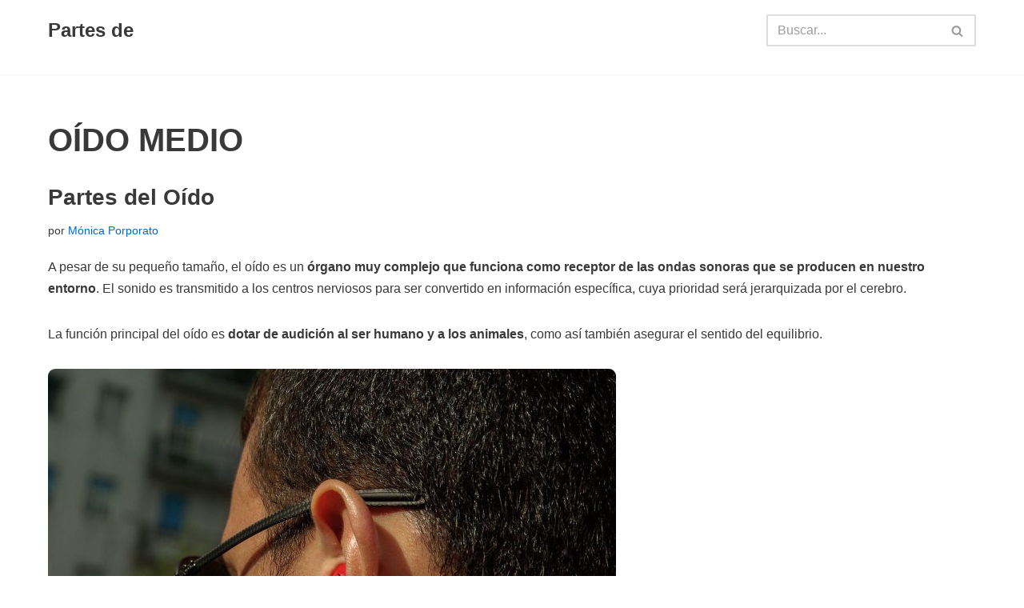

--- FILE ---
content_type: text/html; charset=UTF-8
request_url: https://partesde.com/tag/oido-medio/
body_size: 4781
content:
<!DOCTYPE html><html lang="es"><head><meta charset="UTF-8"><link data-optimized="2" rel="stylesheet" href="https://partesde.com/wp-content/litespeed/css/bc4096fd0bf130d706b73e555d449e13.css?ver=2783d" /><meta name="viewport" content="width=device-width, initial-scale=1, minimum-scale=1"><link rel="profile" href="https://gmpg.org/xfn/11"><meta name='robots' content='index, follow, max-image-preview:large, max-snippet:-1, max-video-preview:-1' /><title>OÍDO MEDIO - Partes de</title><link rel="canonical" href="https://partesde.com/tag/oido-medio/" /><meta property="og:locale" content="es_ES" /><meta property="og:type" content="article" /><meta property="og:title" content="OÍDO MEDIO - Partes de" /><meta property="og:url" content="https://partesde.com/tag/oido-medio/" /><meta property="og:site_name" content="Partes de" /> <script type="application/ld+json" class="yoast-schema-graph">{"@context":"https://schema.org","@graph":[{"@type":"CollectionPage","@id":"https://partesde.com/tag/oido-medio/","url":"https://partesde.com/tag/oido-medio/","name":"OÍDO MEDIO - Partes de","isPartOf":{"@id":"https://partesde.com/#website"},"breadcrumb":{"@id":"https://partesde.com/tag/oido-medio/#breadcrumb"},"inLanguage":"es"},{"@type":"BreadcrumbList","@id":"https://partesde.com/tag/oido-medio/#breadcrumb","itemListElement":[{"@type":"ListItem","position":1,"name":"Portada","item":"https://partesde.com/"},{"@type":"ListItem","position":2,"name":"OÍDO MEDIO"}]},{"@type":"WebSite","@id":"https://partesde.com/#website","url":"https://partesde.com/","name":"Partes de","description":"Explicamos las partes de las cosas","potentialAction":[{"@type":"SearchAction","target":{"@type":"EntryPoint","urlTemplate":"https://partesde.com/?s={search_term_string}"},"query-input":"required name=search_term_string"}],"inLanguage":"es"}]}</script> <link rel="alternate" type="application/rss+xml" title="Partes de &raquo; Feed" href="https://partesde.com/feed/" /><link rel="alternate" type="application/rss+xml" title="Partes de &raquo; Feed de los comentarios" href="https://partesde.com/comments/feed/" /><link rel="alternate" type="application/rss+xml" title="Partes de &raquo; Etiqueta OÍDO MEDIO del feed" href="https://partesde.com/tag/oido-medio/feed/" /> <script src="https://partesde.com/wp-includes/js/jquery/jquery.min.js?ver=3.7.1" id="jquery-core-js"></script> <link rel="https://api.w.org/" href="https://partesde.com/wp-json/" /><link rel="alternate" title="JSON" type="application/json" href="https://partesde.com/wp-json/wp/v2/tags/96" /><link rel="EditURI" type="application/rsd+xml" title="RSD" href="https://partesde.com/xmlrpc.php?rsd" /><meta name="generator" content="WordPress 6.6.4" />
 <script async src="https://www.googletagmanager.com/gtag/js?id=G-RJNSE29TC8"></script> <script>window.dataLayer = window.dataLayer || [];
  function gtag(){dataLayer.push(arguments);}
  gtag('js', new Date());

  gtag('config', 'G-RJNSE29TC8');</script> </head><body  class="archive tag tag-oido-medio tag-96  nv-blog-default nv-sidebar-full-width menu_sidebar_slide_left" id="neve_body"  ><div class="wrapper"><header class="header"  >
<a class="neve-skip-link show-on-focus" href="#content" >
Saltar al contenido		</a><div id="header-grid"  class="hfg_header site-header"><nav class="header--row header-main hide-on-mobile hide-on-tablet layout-full-contained nv-navbar header--row"
data-row-id="main" data-show-on="desktop"><div
class="header--row-inner header-main-inner"><div class="container"><div
class="row row--wrapper"
data-section="hfg_header_layout_main" ><div class="hfg-slot left"><div class="builder-item desktop-left"><div class="item--inner builder-item--logo"
data-section="title_tagline"
data-item-id="logo"><div class="site-logo">
<a class="brand" href="https://partesde.com/" title="← Partes de"
aria-label="Partes de Explicamos las partes de las cosas" rel="home"><div class="nv-title-tagline-wrap"><p class="site-title">Partes de</p></div></a></div></div></div></div><div class="hfg-slot right"><div class="builder-item desktop-left"><div class="item--inner builder-item--header_search"
data-section="header_search"
data-item-id="header_search"><div class="component-wrap search-field"><div class="widget widget-search"  style="padding: 0;margin: 8px 2px;"  ><form role="search"
method="get"
class="search-form"
action="https://partesde.com/">
<label>
<span class="screen-reader-text">Buscar...</span>
</label>
<input type="search"
class="search-field"
aria-label="Buscar"
placeholder="Buscar..."
value=""
name="s"/>
<button type="submit"
class="search-submit nv-submit"
aria-label="Buscar">
<span class="nv-search-icon-wrap">
<span class="nv-icon nv-search" >
<svg width="15" height="15" viewBox="0 0 1792 1792" xmlns="http://www.w3.org/2000/svg"><path d="M1216 832q0-185-131.5-316.5t-316.5-131.5-316.5 131.5-131.5 316.5 131.5 316.5 316.5 131.5 316.5-131.5 131.5-316.5zm512 832q0 52-38 90t-90 38q-54 0-90-38l-343-342q-179 124-399 124-143 0-273.5-55.5t-225-150-150-225-55.5-273.5 55.5-273.5 150-225 225-150 273.5-55.5 273.5 55.5 225 150 150 225 55.5 273.5q0 220-124 399l343 343q37 37 37 90z" /></svg>
</span>			</span>
</button></form></div></div></div></div></div></div></div></div></nav><div class="header--row header-bottom hide-on-mobile hide-on-tablet layout-full-contained header--row"
data-row-id="bottom" data-show-on="desktop"><div
class="header--row-inner header-bottom-inner"><div class="container"><div
class="row row--wrapper"
data-section="hfg_header_layout_bottom" ><div class="hfg-slot left"><div class="builder-item desktop-left"><div class="item--inner builder-item--custom_html"
data-section="custom_html"
data-item-id="custom_html"><div class="nv-html-content"><div style="text-align:center"><div id="Partesde__970x250_Top" style="text-align:center"></div></div></div></div></div></div><div class="hfg-slot right"></div></div></div></div></div><nav class="header--row header-main hide-on-desktop layout-full-contained nv-navbar header--row"
data-row-id="main" data-show-on="mobile"><div
class="header--row-inner header-main-inner"><div class="container"><div
class="row row--wrapper"
data-section="hfg_header_layout_main" ><div class="hfg-slot left"><div class="builder-item mobile-left tablet-left"><div class="item--inner builder-item--logo"
data-section="title_tagline"
data-item-id="logo"><div class="site-logo">
<a class="brand" href="https://partesde.com/" title="← Partes de"
aria-label="Partes de Explicamos las partes de las cosas" rel="home"><div class="nv-title-tagline-wrap"><p class="site-title">Partes de</p></div></a></div></div></div></div><div class="hfg-slot right"></div></div></div></div></nav><div
id="header-menu-sidebar" class="header-menu-sidebar tcb menu-sidebar-panel slide_left hfg-pe"
data-row-id="sidebar"><div id="header-menu-sidebar-bg" class="header-menu-sidebar-bg"><div class="close-sidebar-panel navbar-toggle-wrapper">
<button type="button" class="hamburger is-active  navbar-toggle active" 					value="Menú de navegación"
aria-label="Menú de navegación "
aria-expanded="false" onclick="if('undefined' !== typeof toggleAriaClick ) { toggleAriaClick() }">
<span class="bars">
<span class="icon-bar"></span>
<span class="icon-bar"></span>
<span class="icon-bar"></span>
</span>
<span class="screen-reader-text">
Menú de navegación					</span>
</button></div><div id="header-menu-sidebar-inner" class="header-menu-sidebar-inner tcb "><div class="builder-item has-nav"><div class="item--inner builder-item--primary-menu has_menu"
data-section="header_menu_primary"
data-item-id="primary-menu"><div class="nv-nav-wrap"><div role="navigation" class="nav-menu-primary"
aria-label="Menú principal"><ul id="nv-primary-navigation-sidebar" class="primary-menu-ul nav-ul"><li class="page_item page-item-20"><a href="https://partesde.com/contacto/">Contacto</a></li><li class="page_item page-item-22"><a href="https://partesde.com/licencia/">Licencia</a></li><li class="page_item page-item-967"><a href="https://partesde.com/politica-de-cookies/">Política de cookies</a></li><li class="page_item page-item-24"><a href="https://partesde.com/politica-de-privacidad/">Política de privacidad</a></li></ul></div></div></div></div></div></div></div><div class="header-menu-sidebar-overlay hfg-ov hfg-pe" onclick="if('undefined' !== typeof toggleAriaClick ) { toggleAriaClick() }"></div></div></header><main id="content" class="neve-main"><div class="container archive-container"><div class="row"><div class="nv-index-posts blog col"><div class="nv-page-title-wrap nv-big-title" ><div class="nv-page-title "><h1>OÍDO MEDIO</h1></div></div><div class="posts-wrapper"><article id="post-80" class="post-80 post type-post status-publish format-standard hentry category-sin-categoria tag-caja-del-timpano tag-cavidades-mastoideas tag-conducto-auditivo-externo tag-laberinto-membranoso tag-laberinto-oseo tag-oido-externo tag-oido-interno tag-oido-medio tag-pabellon-auricular tag-trompa-de-eustaquio layout-default col-12  nv-non-grid-article "><div class="article-content-col"><div class="content"><div class="default-post nv-ft-wrap"><div class="non-grid-content default-layout-content"><h2 class="blog-entry-title entry-title"><a href="https://partesde.com/el-oido/" rel="bookmark">Partes del Oído</a></h2><ul class="nv-meta-list"><li  class="meta author vcard "><span class="author-name fn">por <a href="https://partesde.com/author/monica/" title="Entradas de Mónica Porporato" rel="author">Mónica Porporato</a></span></li></ul><div class="excerpt-wrap entry-summary"><p>A pesar de su pequeño tamaño, el oído es un <strong>órgano muy complejo que funciona como receptor de las ondas sonoras que se producen en nuestro entorno</strong>. El sonido es transmitido a los centros nerviosos para ser convertido en información específica, cuya prioridad será jerarquizada por el cerebro.</p><p>La función principal del oído es <strong>dotar de audición al ser humano y a los animales</strong>, como así también asegurar el sentido del equilibrio.</p><figure id="attachment_378" aria-describedby="caption-attachment-378" style="width: 710px" class="wp-caption alignnone"><img fetchpriority="high" decoding="async" class="size-large wp-image-378" src="https://partesde.com/wp-content/uploads/2016/02/oido-710x518.jpg" alt="Partes del oído" width="710" height="518" srcset="https://partesde.com/wp-content/uploads/2016/02/oido-710x518.jpg 710w, https://partesde.com/wp-content/uploads/2016/02/oido-300x219.jpg 300w, https://partesde.com/wp-content/uploads/2016/02/oido.jpg 1280w" sizes="(max-width: 710px) 100vw, 710px" /><figcaption id="caption-attachment-378" class="wp-caption-text">Partes del oído</figcaption></figure><p><a href="https://partesde.com/el-oido/" class="" rel="bookmark">Leer más &raquo;<span class="screen-reader-text">Partes del Oído</span></a></p></div></div></div></div></div></article></div><div class="w-100"></div></div></div></div></main><footer class="site-footer" id="site-footer"  ><div class="hfg_footer"><div class="footer--row footer-top hide-on-mobile hide-on-tablet layout-full-contained"
id="cb-row--footer-desktop-top"
data-row-id="top" data-show-on="desktop"><div
class="footer--row-inner footer-top-inner footer-content-wrap"><div class="container"><div
class="hfg-grid nv-footer-content hfg-grid-top row--wrapper row "
data-section="hfg_footer_layout_top" ><div class="hfg-slot left"></div></div></div></div></div><div class="footer--row footer-bottom hide-on-mobile hide-on-tablet layout-full-contained"
id="cb-row--footer-desktop-bottom"
data-row-id="bottom" data-show-on="desktop"><div
class="footer--row-inner footer-bottom-inner footer-content-wrap"><div class="container"><div
class="hfg-grid nv-footer-content hfg-grid-bottom row--wrapper row "
data-section="hfg_footer_layout_bottom" ><div class="hfg-slot left"><div class="builder-item desktop-left tablet-left mobile-left"><div class="item--inner builder-item--footer-menu has_menu"
data-section="footer_menu_primary"
data-item-id="footer-menu"><div class="component-wrap"><div role="navigation" class="nav-menu-footer"
aria-label="Menú del pie de página"><ul id="footer-menu" class="footer-menu nav-ul"><div class="wrap"><li class="page_item page-item-20"><a href="https://partesde.com/contacto/">Contacto</a></li><li class="page_item page-item-22"><a href="https://partesde.com/licencia/">Licencia</a></li><li class="page_item page-item-967"><a href="https://partesde.com/politica-de-cookies/">Política de cookies</a></li><li class="page_item page-item-24"><a href="https://partesde.com/politica-de-privacidad/">Política de privacidad</a></li></div></ul></div></div></div></div><div class="builder-item"><div class="item--inner"><div class="component-wrap"><div><p><a href="https://themeisle.com/themes/neve/" rel="nofollow">Neve</a> | Funciona gracias a <a href="https://wordpress.org" rel="nofollow">WordPress</a></p></div></div></div></div></div></div></div></div></div><div class="footer--row footer-top hide-on-desktop layout-full-contained"
id="cb-row--footer-mobile-top"
data-row-id="top" data-show-on="mobile"><div
class="footer--row-inner footer-top-inner footer-content-wrap"><div class="container"><div
class="hfg-grid nv-footer-content hfg-grid-top row--wrapper row "
data-section="hfg_footer_layout_top" ><div class="hfg-slot left"></div></div></div></div></div><div class="footer--row footer-bottom hide-on-desktop layout-full-contained"
id="cb-row--footer-mobile-bottom"
data-row-id="bottom" data-show-on="mobile"><div
class="footer--row-inner footer-bottom-inner footer-content-wrap"><div class="container"><div
class="hfg-grid nv-footer-content hfg-grid-bottom row--wrapper row "
data-section="hfg_footer_layout_bottom" ><div class="hfg-slot left"><div class="builder-item desktop-left tablet-left mobile-left"><div class="item--inner builder-item--footer-menu has_menu"
data-section="footer_menu_primary"
data-item-id="footer-menu"><div class="component-wrap"><div role="navigation" class="nav-menu-footer"
aria-label="Menú del pie de página"><ul id="footer-menu" class="footer-menu nav-ul"><div class="wrap"><li class="page_item page-item-20"><a href="https://partesde.com/contacto/">Contacto</a></li><li class="page_item page-item-22"><a href="https://partesde.com/licencia/">Licencia</a></li><li class="page_item page-item-967"><a href="https://partesde.com/politica-de-cookies/">Política de cookies</a></li><li class="page_item page-item-24"><a href="https://partesde.com/politica-de-privacidad/">Política de privacidad</a></li></div></ul></div></div></div></div><div class="builder-item"><div class="item--inner"><div class="component-wrap"><div><p><a href="https://themeisle.com/themes/neve/" rel="nofollow">Neve</a> | Funciona gracias a <a href="https://wordpress.org" rel="nofollow">WordPress</a></p></div></div></div></div></div></div></div></div></div></div></footer></div> <script id="neve-script-js-extra">var NeveProperties = {"ajaxurl":"https:\/\/partesde.com\/wp-admin\/admin-ajax.php","nonce":"b2069442d1","isRTL":"","isCustomize":""};</script> <script id="neve-script-js-after">var html = document.documentElement;
	var theme = html.getAttribute('data-neve-theme') || 'light';
	var variants = {"logo":{"light":{"src":false,"srcset":false,"sizes":false},"dark":{"src":false,"srcset":false,"sizes":false},"same":true}};

	function setCurrentTheme( theme ) {
		var pictures = document.getElementsByClassName( 'neve-site-logo' );
		for(var i = 0; i<pictures.length; i++) {
			var picture = pictures.item(i);
			if( ! picture ) {
				continue;
			};
			var fileExt = picture.src.slice((Math.max(0, picture.src.lastIndexOf(".")) || Infinity) + 1);
			if ( fileExt === 'svg' ) {
				picture.removeAttribute('width');
				picture.removeAttribute('height');
				picture.style = 'width: var(--maxwidth)';
			}
			var compId = picture.getAttribute('data-variant');
			if ( compId && variants[compId] ) {
				var isConditional = variants[compId]['same'];
				if ( theme === 'light' || isConditional || variants[compId]['dark']['src'] === false ) {
					picture.src = variants[compId]['light']['src'];
					picture.srcset = variants[compId]['light']['srcset'] || '';
					picture.sizes = variants[compId]['light']['sizes'];
					continue;
				};
				picture.src = variants[compId]['dark']['src'];
				picture.srcset = variants[compId]['dark']['srcset'] || '';
				picture.sizes = variants[compId]['dark']['sizes'];
			};
		};
	};

	var observer = new MutationObserver(function(mutations) {
		mutations.forEach(function(mutation) {
			if (mutation.type == 'attributes') {
				theme = html.getAttribute('data-neve-theme');
				setCurrentTheme(theme);
			};
		});
	});

	observer.observe(html, {
		attributes: true
	});</script> <script data-optimized="1" src="https://partesde.com/wp-content/litespeed/js/6f56f1b1a38196362dd17d8b8346f1d6.js?ver=2783d"></script><script defer src="https://static.cloudflareinsights.com/beacon.min.js/vcd15cbe7772f49c399c6a5babf22c1241717689176015" integrity="sha512-ZpsOmlRQV6y907TI0dKBHq9Md29nnaEIPlkf84rnaERnq6zvWvPUqr2ft8M1aS28oN72PdrCzSjY4U6VaAw1EQ==" data-cf-beacon='{"version":"2024.11.0","token":"24eed416866d49ce823a9c35e24716f2","r":1,"server_timing":{"name":{"cfCacheStatus":true,"cfEdge":true,"cfExtPri":true,"cfL4":true,"cfOrigin":true,"cfSpeedBrain":true},"location_startswith":null}}' crossorigin="anonymous"></script>
</body></html>
<!-- Page optimized by LiteSpeed Cache @2026-01-25 00:20:09 -->

<!-- Page cached by LiteSpeed Cache 6.4 on 2026-01-25 00:20:09 -->